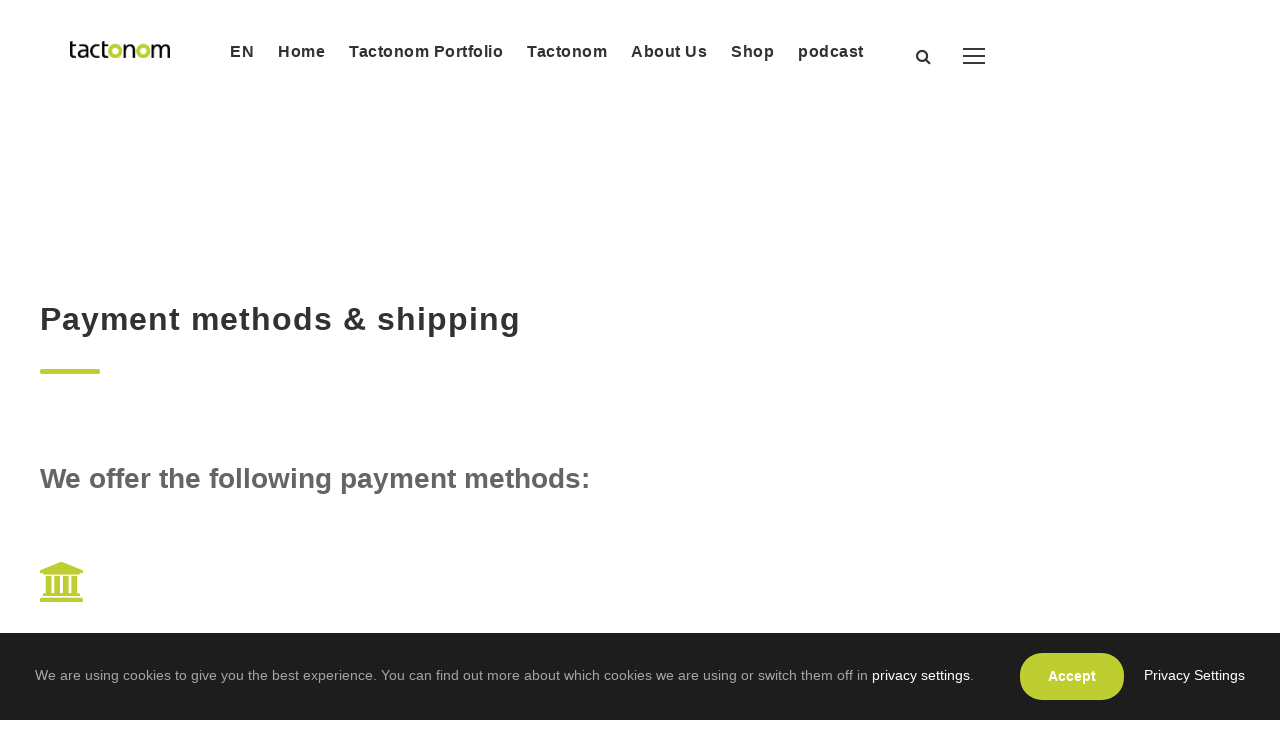

--- FILE ---
content_type: text/html; charset=UTF-8
request_url: https://www.tactonom.com/en/payment-methods-and-shipping/
body_size: 15684
content:
<!DOCTYPE html>
<html lang="en-US" class="no-js">
<head>
	<meta charset="UTF-8">
	<meta name="viewport" content="width=device-width, initial-scale=1">
	<link rel="profile" href="http://gmpg.org/xfn/11">
	<link rel="pingback" href="https://www.tactonom.com/xmlrpc.php">
	<title>Payment methods and shipping – Tactonom</title>
<meta name='robots' content='max-image-preview:large' />
	<style>img:is([sizes="auto" i], [sizes^="auto," i]) { contain-intrinsic-size: 3000px 1500px }</style>
	
<link rel="alternate" type="application/rss+xml" title="Tactonom &raquo; Feed" href="https://www.tactonom.com/en/feed/" />
<link rel="alternate" type="application/rss+xml" title="Tactonom &raquo; Comments Feed" href="https://www.tactonom.com/en/comments/feed/" />
<script type="text/javascript">
/* <![CDATA[ */
window._wpemojiSettings = {"baseUrl":"https:\/\/s.w.org\/images\/core\/emoji\/15.0.3\/72x72\/","ext":".png","svgUrl":"https:\/\/s.w.org\/images\/core\/emoji\/15.0.3\/svg\/","svgExt":".svg","source":{"concatemoji":"https:\/\/www.tactonom.com\/wp-includes\/js\/wp-emoji-release.min.js?ver=6.7.4"}};
/*! This file is auto-generated */
!function(i,n){var o,s,e;function c(e){try{var t={supportTests:e,timestamp:(new Date).valueOf()};sessionStorage.setItem(o,JSON.stringify(t))}catch(e){}}function p(e,t,n){e.clearRect(0,0,e.canvas.width,e.canvas.height),e.fillText(t,0,0);var t=new Uint32Array(e.getImageData(0,0,e.canvas.width,e.canvas.height).data),r=(e.clearRect(0,0,e.canvas.width,e.canvas.height),e.fillText(n,0,0),new Uint32Array(e.getImageData(0,0,e.canvas.width,e.canvas.height).data));return t.every(function(e,t){return e===r[t]})}function u(e,t,n){switch(t){case"flag":return n(e,"\ud83c\udff3\ufe0f\u200d\u26a7\ufe0f","\ud83c\udff3\ufe0f\u200b\u26a7\ufe0f")?!1:!n(e,"\ud83c\uddfa\ud83c\uddf3","\ud83c\uddfa\u200b\ud83c\uddf3")&&!n(e,"\ud83c\udff4\udb40\udc67\udb40\udc62\udb40\udc65\udb40\udc6e\udb40\udc67\udb40\udc7f","\ud83c\udff4\u200b\udb40\udc67\u200b\udb40\udc62\u200b\udb40\udc65\u200b\udb40\udc6e\u200b\udb40\udc67\u200b\udb40\udc7f");case"emoji":return!n(e,"\ud83d\udc26\u200d\u2b1b","\ud83d\udc26\u200b\u2b1b")}return!1}function f(e,t,n){var r="undefined"!=typeof WorkerGlobalScope&&self instanceof WorkerGlobalScope?new OffscreenCanvas(300,150):i.createElement("canvas"),a=r.getContext("2d",{willReadFrequently:!0}),o=(a.textBaseline="top",a.font="600 32px Arial",{});return e.forEach(function(e){o[e]=t(a,e,n)}),o}function t(e){var t=i.createElement("script");t.src=e,t.defer=!0,i.head.appendChild(t)}"undefined"!=typeof Promise&&(o="wpEmojiSettingsSupports",s=["flag","emoji"],n.supports={everything:!0,everythingExceptFlag:!0},e=new Promise(function(e){i.addEventListener("DOMContentLoaded",e,{once:!0})}),new Promise(function(t){var n=function(){try{var e=JSON.parse(sessionStorage.getItem(o));if("object"==typeof e&&"number"==typeof e.timestamp&&(new Date).valueOf()<e.timestamp+604800&&"object"==typeof e.supportTests)return e.supportTests}catch(e){}return null}();if(!n){if("undefined"!=typeof Worker&&"undefined"!=typeof OffscreenCanvas&&"undefined"!=typeof URL&&URL.createObjectURL&&"undefined"!=typeof Blob)try{var e="postMessage("+f.toString()+"("+[JSON.stringify(s),u.toString(),p.toString()].join(",")+"));",r=new Blob([e],{type:"text/javascript"}),a=new Worker(URL.createObjectURL(r),{name:"wpTestEmojiSupports"});return void(a.onmessage=function(e){c(n=e.data),a.terminate(),t(n)})}catch(e){}c(n=f(s,u,p))}t(n)}).then(function(e){for(var t in e)n.supports[t]=e[t],n.supports.everything=n.supports.everything&&n.supports[t],"flag"!==t&&(n.supports.everythingExceptFlag=n.supports.everythingExceptFlag&&n.supports[t]);n.supports.everythingExceptFlag=n.supports.everythingExceptFlag&&!n.supports.flag,n.DOMReady=!1,n.readyCallback=function(){n.DOMReady=!0}}).then(function(){return e}).then(function(){var e;n.supports.everything||(n.readyCallback(),(e=n.source||{}).concatemoji?t(e.concatemoji):e.wpemoji&&e.twemoji&&(t(e.twemoji),t(e.wpemoji)))}))}((window,document),window._wpemojiSettings);
/* ]]> */
</script>
<link rel='stylesheet' id='sdm-styles-css' href='https://www.tactonom.com/wp-content/plugins/simple-download-monitor/css/sdm_wp_styles.css?ver=6.7.4' type='text/css' media='all' />
<link rel='stylesheet' id='mec-select2-style-css' href='https://www.tactonom.com/wp-content/plugins/modern-events-calendar/assets/packages/select2/select2.min.css?ver=7.20.0' type='text/css' media='all' />
<link rel='stylesheet' id='mec-font-icons-css' href='https://www.tactonom.com/wp-content/plugins/modern-events-calendar/assets/css/iconfonts.css?ver=7.20.0' type='text/css' media='all' />
<link rel='stylesheet' id='mec-frontend-style-css' href='https://www.tactonom.com/wp-content/plugins/modern-events-calendar/assets/css/frontend.min.css?ver=7.20.0' type='text/css' media='all' />
<link rel='stylesheet' id='mec-tooltip-style-css' href='https://www.tactonom.com/wp-content/plugins/modern-events-calendar/assets/packages/tooltip/tooltip.css?ver=7.20.0' type='text/css' media='all' />
<link rel='stylesheet' id='mec-tooltip-shadow-style-css' href='https://www.tactonom.com/wp-content/plugins/modern-events-calendar/assets/packages/tooltip/tooltipster-sideTip-shadow.min.css?ver=7.20.0' type='text/css' media='all' />
<link rel='stylesheet' id='featherlight-css' href='https://www.tactonom.com/wp-content/plugins/modern-events-calendar/assets/packages/featherlight/featherlight.css?ver=7.20.0' type='text/css' media='all' />
<link rel='stylesheet' id='mec-lity-style-css' href='https://www.tactonom.com/wp-content/plugins/modern-events-calendar/assets/packages/lity/lity.min.css?ver=7.20.0' type='text/css' media='all' />
<link rel='stylesheet' id='mec-general-calendar-style-css' href='https://www.tactonom.com/wp-content/plugins/modern-events-calendar/assets/css/mec-general-calendar.css?ver=7.20.0' type='text/css' media='all' />
<style id='wp-emoji-styles-inline-css' type='text/css'>

	img.wp-smiley, img.emoji {
		display: inline !important;
		border: none !important;
		box-shadow: none !important;
		height: 1em !important;
		width: 1em !important;
		margin: 0 0.07em !important;
		vertical-align: -0.1em !important;
		background: none !important;
		padding: 0 !important;
	}
</style>
<link rel='stylesheet' id='wp-block-library-css' href='https://www.tactonom.com/wp-includes/css/dist/block-library/style.min.css?ver=6.7.4' type='text/css' media='all' />
<style id='classic-theme-styles-inline-css' type='text/css'>
/*! This file is auto-generated */
.wp-block-button__link{color:#fff;background-color:#32373c;border-radius:9999px;box-shadow:none;text-decoration:none;padding:calc(.667em + 2px) calc(1.333em + 2px);font-size:1.125em}.wp-block-file__button{background:#32373c;color:#fff;text-decoration:none}
</style>
<style id='global-styles-inline-css' type='text/css'>
:root{--wp--preset--aspect-ratio--square: 1;--wp--preset--aspect-ratio--4-3: 4/3;--wp--preset--aspect-ratio--3-4: 3/4;--wp--preset--aspect-ratio--3-2: 3/2;--wp--preset--aspect-ratio--2-3: 2/3;--wp--preset--aspect-ratio--16-9: 16/9;--wp--preset--aspect-ratio--9-16: 9/16;--wp--preset--color--black: #000000;--wp--preset--color--cyan-bluish-gray: #abb8c3;--wp--preset--color--white: #ffffff;--wp--preset--color--pale-pink: #f78da7;--wp--preset--color--vivid-red: #cf2e2e;--wp--preset--color--luminous-vivid-orange: #ff6900;--wp--preset--color--luminous-vivid-amber: #fcb900;--wp--preset--color--light-green-cyan: #7bdcb5;--wp--preset--color--vivid-green-cyan: #00d084;--wp--preset--color--pale-cyan-blue: #8ed1fc;--wp--preset--color--vivid-cyan-blue: #0693e3;--wp--preset--color--vivid-purple: #9b51e0;--wp--preset--gradient--vivid-cyan-blue-to-vivid-purple: linear-gradient(135deg,rgba(6,147,227,1) 0%,rgb(155,81,224) 100%);--wp--preset--gradient--light-green-cyan-to-vivid-green-cyan: linear-gradient(135deg,rgb(122,220,180) 0%,rgb(0,208,130) 100%);--wp--preset--gradient--luminous-vivid-amber-to-luminous-vivid-orange: linear-gradient(135deg,rgba(252,185,0,1) 0%,rgba(255,105,0,1) 100%);--wp--preset--gradient--luminous-vivid-orange-to-vivid-red: linear-gradient(135deg,rgba(255,105,0,1) 0%,rgb(207,46,46) 100%);--wp--preset--gradient--very-light-gray-to-cyan-bluish-gray: linear-gradient(135deg,rgb(238,238,238) 0%,rgb(169,184,195) 100%);--wp--preset--gradient--cool-to-warm-spectrum: linear-gradient(135deg,rgb(74,234,220) 0%,rgb(151,120,209) 20%,rgb(207,42,186) 40%,rgb(238,44,130) 60%,rgb(251,105,98) 80%,rgb(254,248,76) 100%);--wp--preset--gradient--blush-light-purple: linear-gradient(135deg,rgb(255,206,236) 0%,rgb(152,150,240) 100%);--wp--preset--gradient--blush-bordeaux: linear-gradient(135deg,rgb(254,205,165) 0%,rgb(254,45,45) 50%,rgb(107,0,62) 100%);--wp--preset--gradient--luminous-dusk: linear-gradient(135deg,rgb(255,203,112) 0%,rgb(199,81,192) 50%,rgb(65,88,208) 100%);--wp--preset--gradient--pale-ocean: linear-gradient(135deg,rgb(255,245,203) 0%,rgb(182,227,212) 50%,rgb(51,167,181) 100%);--wp--preset--gradient--electric-grass: linear-gradient(135deg,rgb(202,248,128) 0%,rgb(113,206,126) 100%);--wp--preset--gradient--midnight: linear-gradient(135deg,rgb(2,3,129) 0%,rgb(40,116,252) 100%);--wp--preset--font-size--small: 13px;--wp--preset--font-size--medium: 20px;--wp--preset--font-size--large: 36px;--wp--preset--font-size--x-large: 42px;--wp--preset--font-family--inter: "Inter", sans-serif;--wp--preset--font-family--cardo: Cardo;--wp--preset--spacing--20: 0.44rem;--wp--preset--spacing--30: 0.67rem;--wp--preset--spacing--40: 1rem;--wp--preset--spacing--50: 1.5rem;--wp--preset--spacing--60: 2.25rem;--wp--preset--spacing--70: 3.38rem;--wp--preset--spacing--80: 5.06rem;--wp--preset--shadow--natural: 6px 6px 9px rgba(0, 0, 0, 0.2);--wp--preset--shadow--deep: 12px 12px 50px rgba(0, 0, 0, 0.4);--wp--preset--shadow--sharp: 6px 6px 0px rgba(0, 0, 0, 0.2);--wp--preset--shadow--outlined: 6px 6px 0px -3px rgba(255, 255, 255, 1), 6px 6px rgba(0, 0, 0, 1);--wp--preset--shadow--crisp: 6px 6px 0px rgba(0, 0, 0, 1);}:where(.is-layout-flex){gap: 0.5em;}:where(.is-layout-grid){gap: 0.5em;}body .is-layout-flex{display: flex;}.is-layout-flex{flex-wrap: wrap;align-items: center;}.is-layout-flex > :is(*, div){margin: 0;}body .is-layout-grid{display: grid;}.is-layout-grid > :is(*, div){margin: 0;}:where(.wp-block-columns.is-layout-flex){gap: 2em;}:where(.wp-block-columns.is-layout-grid){gap: 2em;}:where(.wp-block-post-template.is-layout-flex){gap: 1.25em;}:where(.wp-block-post-template.is-layout-grid){gap: 1.25em;}.has-black-color{color: var(--wp--preset--color--black) !important;}.has-cyan-bluish-gray-color{color: var(--wp--preset--color--cyan-bluish-gray) !important;}.has-white-color{color: var(--wp--preset--color--white) !important;}.has-pale-pink-color{color: var(--wp--preset--color--pale-pink) !important;}.has-vivid-red-color{color: var(--wp--preset--color--vivid-red) !important;}.has-luminous-vivid-orange-color{color: var(--wp--preset--color--luminous-vivid-orange) !important;}.has-luminous-vivid-amber-color{color: var(--wp--preset--color--luminous-vivid-amber) !important;}.has-light-green-cyan-color{color: var(--wp--preset--color--light-green-cyan) !important;}.has-vivid-green-cyan-color{color: var(--wp--preset--color--vivid-green-cyan) !important;}.has-pale-cyan-blue-color{color: var(--wp--preset--color--pale-cyan-blue) !important;}.has-vivid-cyan-blue-color{color: var(--wp--preset--color--vivid-cyan-blue) !important;}.has-vivid-purple-color{color: var(--wp--preset--color--vivid-purple) !important;}.has-black-background-color{background-color: var(--wp--preset--color--black) !important;}.has-cyan-bluish-gray-background-color{background-color: var(--wp--preset--color--cyan-bluish-gray) !important;}.has-white-background-color{background-color: var(--wp--preset--color--white) !important;}.has-pale-pink-background-color{background-color: var(--wp--preset--color--pale-pink) !important;}.has-vivid-red-background-color{background-color: var(--wp--preset--color--vivid-red) !important;}.has-luminous-vivid-orange-background-color{background-color: var(--wp--preset--color--luminous-vivid-orange) !important;}.has-luminous-vivid-amber-background-color{background-color: var(--wp--preset--color--luminous-vivid-amber) !important;}.has-light-green-cyan-background-color{background-color: var(--wp--preset--color--light-green-cyan) !important;}.has-vivid-green-cyan-background-color{background-color: var(--wp--preset--color--vivid-green-cyan) !important;}.has-pale-cyan-blue-background-color{background-color: var(--wp--preset--color--pale-cyan-blue) !important;}.has-vivid-cyan-blue-background-color{background-color: var(--wp--preset--color--vivid-cyan-blue) !important;}.has-vivid-purple-background-color{background-color: var(--wp--preset--color--vivid-purple) !important;}.has-black-border-color{border-color: var(--wp--preset--color--black) !important;}.has-cyan-bluish-gray-border-color{border-color: var(--wp--preset--color--cyan-bluish-gray) !important;}.has-white-border-color{border-color: var(--wp--preset--color--white) !important;}.has-pale-pink-border-color{border-color: var(--wp--preset--color--pale-pink) !important;}.has-vivid-red-border-color{border-color: var(--wp--preset--color--vivid-red) !important;}.has-luminous-vivid-orange-border-color{border-color: var(--wp--preset--color--luminous-vivid-orange) !important;}.has-luminous-vivid-amber-border-color{border-color: var(--wp--preset--color--luminous-vivid-amber) !important;}.has-light-green-cyan-border-color{border-color: var(--wp--preset--color--light-green-cyan) !important;}.has-vivid-green-cyan-border-color{border-color: var(--wp--preset--color--vivid-green-cyan) !important;}.has-pale-cyan-blue-border-color{border-color: var(--wp--preset--color--pale-cyan-blue) !important;}.has-vivid-cyan-blue-border-color{border-color: var(--wp--preset--color--vivid-cyan-blue) !important;}.has-vivid-purple-border-color{border-color: var(--wp--preset--color--vivid-purple) !important;}.has-vivid-cyan-blue-to-vivid-purple-gradient-background{background: var(--wp--preset--gradient--vivid-cyan-blue-to-vivid-purple) !important;}.has-light-green-cyan-to-vivid-green-cyan-gradient-background{background: var(--wp--preset--gradient--light-green-cyan-to-vivid-green-cyan) !important;}.has-luminous-vivid-amber-to-luminous-vivid-orange-gradient-background{background: var(--wp--preset--gradient--luminous-vivid-amber-to-luminous-vivid-orange) !important;}.has-luminous-vivid-orange-to-vivid-red-gradient-background{background: var(--wp--preset--gradient--luminous-vivid-orange-to-vivid-red) !important;}.has-very-light-gray-to-cyan-bluish-gray-gradient-background{background: var(--wp--preset--gradient--very-light-gray-to-cyan-bluish-gray) !important;}.has-cool-to-warm-spectrum-gradient-background{background: var(--wp--preset--gradient--cool-to-warm-spectrum) !important;}.has-blush-light-purple-gradient-background{background: var(--wp--preset--gradient--blush-light-purple) !important;}.has-blush-bordeaux-gradient-background{background: var(--wp--preset--gradient--blush-bordeaux) !important;}.has-luminous-dusk-gradient-background{background: var(--wp--preset--gradient--luminous-dusk) !important;}.has-pale-ocean-gradient-background{background: var(--wp--preset--gradient--pale-ocean) !important;}.has-electric-grass-gradient-background{background: var(--wp--preset--gradient--electric-grass) !important;}.has-midnight-gradient-background{background: var(--wp--preset--gradient--midnight) !important;}.has-small-font-size{font-size: var(--wp--preset--font-size--small) !important;}.has-medium-font-size{font-size: var(--wp--preset--font-size--medium) !important;}.has-large-font-size{font-size: var(--wp--preset--font-size--large) !important;}.has-x-large-font-size{font-size: var(--wp--preset--font-size--x-large) !important;}
:where(.wp-block-post-template.is-layout-flex){gap: 1.25em;}:where(.wp-block-post-template.is-layout-grid){gap: 1.25em;}
:where(.wp-block-columns.is-layout-flex){gap: 2em;}:where(.wp-block-columns.is-layout-grid){gap: 2em;}
:root :where(.wp-block-pullquote){font-size: 1.5em;line-height: 1.6;}
</style>
<link rel='stylesheet' id='contact-form-7-css' href='https://www.tactonom.com/wp-content/plugins/contact-form-7/includes/css/styles.css?ver=6.0.4' type='text/css' media='all' />
<link rel='stylesheet' id='wpdm-fonticon-css' href='https://www.tactonom.com/wp-content/plugins/download-manager/assets/wpdm-iconfont/css/wpdm-icons.css?ver=6.7.4' type='text/css' media='all' />
<link rel='stylesheet' id='wpdm-front-css' href='https://www.tactonom.com/wp-content/plugins/download-manager/assets/css/front.min.css?ver=6.7.4' type='text/css' media='all' />
<link rel='stylesheet' id='gdlr-core-google-font-css' href='//www.tactonom.com/wp-content/uploads/omgf/gdlr-core-google-font/gdlr-core-google-font.css?ver=1673347870' type='text/css' media='all' />
<link rel='stylesheet' id='font-awesome-css' href='https://www.tactonom.com/wp-content/plugins/goodlayers-core/plugins/fontawesome/font-awesome.css?ver=6.7.4' type='text/css' media='all' />
<link rel='stylesheet' id='elegant-font-css' href='https://www.tactonom.com/wp-content/plugins/goodlayers-core/plugins/elegant/elegant-font.css?ver=6.7.4' type='text/css' media='all' />
<link rel='stylesheet' id='gdlr-core-plugin-css' href='https://www.tactonom.com/wp-content/plugins/goodlayers-core/plugins/style.css?ver=1736533978' type='text/css' media='all' />
<link rel='stylesheet' id='gdlr-core-page-builder-css' href='https://www.tactonom.com/wp-content/plugins/goodlayers-core/include/css/page-builder.css?ver=6.7.4' type='text/css' media='all' />
<link rel='stylesheet' id='mec-zoom-style-css' href='https://www.tactonom.com/wp-content/plugins/mec-zoom-integration/assets/mec-zoom.css?ver=6.7.4' type='text/css' media='all' />
<link rel='stylesheet' id='wprls-style-css' href='https://www.tactonom.com/wp-content/plugins/slider-slideshow/admin/includes/../css/public/slider-pro.min.css?ver=6.7.4' type='text/css' media='all' />
<link rel='stylesheet' id='wpmenucart-icons-css' href='https://www.tactonom.com/wp-content/plugins/woocommerce-menu-bar-cart/assets/css/wpmenucart-icons.min.css?ver=2.14.4' type='text/css' media='all' />
<style id='wpmenucart-icons-inline-css' type='text/css'>
@font-face{font-family:WPMenuCart;src:url(https://www.tactonom.com/wp-content/plugins/woocommerce-menu-bar-cart/assets/fonts/WPMenuCart.eot);src:url(https://www.tactonom.com/wp-content/plugins/woocommerce-menu-bar-cart/assets/fonts/WPMenuCart.eot?#iefix) format('embedded-opentype'),url(https://www.tactonom.com/wp-content/plugins/woocommerce-menu-bar-cart/assets/fonts/WPMenuCart.woff2) format('woff2'),url(https://www.tactonom.com/wp-content/plugins/woocommerce-menu-bar-cart/assets/fonts/WPMenuCart.woff) format('woff'),url(https://www.tactonom.com/wp-content/plugins/woocommerce-menu-bar-cart/assets/fonts/WPMenuCart.ttf) format('truetype'),url(https://www.tactonom.com/wp-content/plugins/woocommerce-menu-bar-cart/assets/fonts/WPMenuCart.svg#WPMenuCart) format('svg');font-weight:400;font-style:normal;font-display:swap}
</style>
<link rel='stylesheet' id='wpmenucart-css' href='https://www.tactonom.com/wp-content/plugins/woocommerce-menu-bar-cart/assets/css/wpmenucart-main.min.css?ver=2.14.4' type='text/css' media='all' />
<link rel='stylesheet' id='woocommerce-layout-css' href='https://www.tactonom.com/wp-content/plugins/woocommerce/assets/css/woocommerce-layout.css?ver=9.5.1' type='text/css' media='all' />
<link rel='stylesheet' id='woocommerce-smallscreen-css' href='https://www.tactonom.com/wp-content/plugins/woocommerce/assets/css/woocommerce-smallscreen.css?ver=9.5.1' type='text/css' media='only screen and (max-width: 768px)' />
<link rel='stylesheet' id='woocommerce-general-css' href='https://www.tactonom.com/wp-content/plugins/woocommerce/assets/css/woocommerce.css?ver=9.5.1' type='text/css' media='all' />
<style id='woocommerce-inline-inline-css' type='text/css'>
.woocommerce form .form-row .required { visibility: visible; }
</style>
<link rel='stylesheet' id='trp-language-switcher-style-css' href='https://www.tactonom.com/wp-content/plugins/translatepress-multilingual/assets/css/trp-language-switcher.css?ver=2.9.3' type='text/css' media='all' />
<link rel='stylesheet' id='flexible-shipping-free-shipping-css' href='https://www.tactonom.com/wp-content/plugins/flexible-shipping/assets/dist/css/free-shipping.css?ver=5.3.3.2' type='text/css' media='all' />
<link rel='stylesheet' id='tablepress-default-css' href='https://www.tactonom.com/wp-content/plugins/tablepress/css/build/default.css?ver=3.0.1' type='text/css' media='all' />
<style id='tablepress-default-inline-css' type='text/css'>
.tablepress thead th{background-color:#545353;color:#fff}Sales
.tablepress-id-1 .row-3 td{background-color:#fff;color:#333233}.tablepress-id-1 .row-5 td{background-color:#fff;color:#333233}.tablepress-id-1 .row-7 td{background-color:#fff;color:#333233}.tablepress-id-2 .row-3 td{background-color:#fff;color:#333233}.tablepress-id-2 .row-5 td{background-color:#fff;color:#333233}.tablepress-id-2 .row-7 td{background-color:#fff;color:#333233}Marketing
.tablepress.marketing thead th{background-color:transparent;color:#fff}.tablepress-id-4 .row-3 td{background-color:#fff;color:#333233}.tablepress-id-4 .row-5 td{background-color:#fff;color:#333233}.tablepress-id-4 .row-7 td{background-color:#fff;color:#333233}.tablepress-id-3 .row-3 td{background-color:#fff;color:#333233}.tablepress-id-3 .row-5 td{background-color:#fff;color:#333233}.tablepress-id-3 .row-7 td{background-color:#fff;color:#333233}
</style>
<link rel='stylesheet' id='inteco-style-core-css' href='https://www.tactonom.com/wp-content/themes/inteco/css/style-core.css?ver=6.7.4' type='text/css' media='all' />
<link rel='stylesheet' id='inteco-custom-style-css' href='https://www.tactonom.com/wp-content/uploads/inteco-style-custom.css?1736533026&#038;ver=6.7.4' type='text/css' media='all' />
<link rel='stylesheet' id='woocommerce-gzd-layout-css' href='https://www.tactonom.com/wp-content/plugins/woocommerce-germanized/build/static/layout-styles.css?ver=3.18.7' type='text/css' media='all' />
<style id='woocommerce-gzd-layout-inline-css' type='text/css'>
.woocommerce-checkout .shop_table { background-color: #eeeeee; } .product p.deposit-packaging-type { font-size: 1.25em !important; } p.woocommerce-shipping-destination { display: none; }
                .wc-gzd-nutri-score-value-a {
                    background: url(https://www.tactonom.com/wp-content/plugins/woocommerce-germanized/assets/images/nutri-score-a.svg) no-repeat;
                }
                .wc-gzd-nutri-score-value-b {
                    background: url(https://www.tactonom.com/wp-content/plugins/woocommerce-germanized/assets/images/nutri-score-b.svg) no-repeat;
                }
                .wc-gzd-nutri-score-value-c {
                    background: url(https://www.tactonom.com/wp-content/plugins/woocommerce-germanized/assets/images/nutri-score-c.svg) no-repeat;
                }
                .wc-gzd-nutri-score-value-d {
                    background: url(https://www.tactonom.com/wp-content/plugins/woocommerce-germanized/assets/images/nutri-score-d.svg) no-repeat;
                }
                .wc-gzd-nutri-score-value-e {
                    background: url(https://www.tactonom.com/wp-content/plugins/woocommerce-germanized/assets/images/nutri-score-e.svg) no-repeat;
                }
            
</style>
<script type="text/javascript" src="https://www.tactonom.com/wp-includes/js/jquery/jquery.min.js?ver=3.7.1" id="jquery-core-js"></script>
<script type="text/javascript" src="https://www.tactonom.com/wp-includes/js/jquery/jquery-migrate.min.js?ver=3.4.1" id="jquery-migrate-js"></script>
<script type="text/javascript" src="https://www.tactonom.com/wp-content/plugins/download-manager/assets/js/wpdm.min.js?ver=6.7.4" id="wpdm-frontend-js-js"></script>
<script type="text/javascript" id="wpdm-frontjs-js-extra">
/* <![CDATA[ */
var wpdm_url = {"home":"https:\/\/www.tactonom.com\/","site":"https:\/\/www.tactonom.com\/","ajax":"https:\/\/www.tactonom.com\/wp-admin\/admin-ajax.php"};
var wpdm_js = {"spinner":"<i class=\"wpdm-icon wpdm-sun wpdm-spin\"><\/i>","client_id":"63f3449d987715d2ef89ee4ce930a343"};
var wpdm_strings = {"pass_var":"Password Verified!","pass_var_q":"Please click following button to start download.","start_dl":"Start Download"};
/* ]]> */
</script>
<script type="text/javascript" src="https://www.tactonom.com/wp-content/plugins/download-manager/assets/js/front.min.js?ver=3.3.08" id="wpdm-frontjs-js"></script>
<script type="text/javascript" id="sdm-scripts-js-extra">
/* <![CDATA[ */
var sdm_ajax_script = {"ajaxurl":"https:\/\/www.tactonom.com\/wp-admin\/admin-ajax.php"};
/* ]]> */
</script>
<script type="text/javascript" src="https://www.tactonom.com/wp-content/plugins/simple-download-monitor/js/sdm_wp_scripts.js?ver=6.7.4" id="sdm-scripts-js"></script>
<script type="text/javascript" src="https://www.tactonom.com/wp-content/plugins/slider-slideshow/admin/includes/../js/public/rsslider.js?ver=6.7.4" id="wprls-script-js"></script>
<script type="text/javascript" id="wpmenucart-ajax-assist-js-extra">
/* <![CDATA[ */
var wpmenucart_ajax_assist = {"shop_plugin":"woocommerce","always_display":""};
/* ]]> */
</script>
<script type="text/javascript" src="https://www.tactonom.com/wp-content/plugins/woocommerce-menu-bar-cart/assets/js/wpmenucart-ajax-assist.min.js?ver=2.14.4" id="wpmenucart-ajax-assist-js"></script>
<script type="text/javascript" src="https://www.tactonom.com/wp-content/plugins/woocommerce/assets/js/jquery-blockui/jquery.blockUI.min.js?ver=2.7.0-wc.9.5.1" id="jquery-blockui-js" defer="defer" data-wp-strategy="defer"></script>
<script type="text/javascript" id="wc-add-to-cart-js-extra">
/* <![CDATA[ */
var wc_add_to_cart_params = {"ajax_url":"\/wp-admin\/admin-ajax.php","wc_ajax_url":"https:\/\/www.tactonom.com\/en\/?wc-ajax=%%endpoint%%","i18n_view_cart":"View cart","cart_url":"https:\/\/www.tactonom.com\/en\/cart\/","is_cart":"","cart_redirect_after_add":"no"};
/* ]]> */
</script>
<script type="text/javascript" src="https://www.tactonom.com/wp-content/plugins/woocommerce/assets/js/frontend/add-to-cart.min.js?ver=9.5.1" id="wc-add-to-cart-js" defer="defer" data-wp-strategy="defer"></script>
<script type="text/javascript" src="https://www.tactonom.com/wp-content/plugins/woocommerce/assets/js/js-cookie/js.cookie.min.js?ver=2.1.4-wc.9.5.1" id="js-cookie-js" defer="defer" data-wp-strategy="defer"></script>
<script type="text/javascript" id="woocommerce-js-extra">
/* <![CDATA[ */
var woocommerce_params = {"ajax_url":"\/wp-admin\/admin-ajax.php","wc_ajax_url":"https:\/\/www.tactonom.com\/en\/?wc-ajax=%%endpoint%%"};
/* ]]> */
</script>
<script type="text/javascript" src="https://www.tactonom.com/wp-content/plugins/woocommerce/assets/js/frontend/woocommerce.min.js?ver=9.5.1" id="woocommerce-js" defer="defer" data-wp-strategy="defer"></script>
<script type="text/javascript" src="https://www.tactonom.com/wp-content/plugins/translatepress-multilingual/assets/js/trp-frontend-compatibility.js?ver=2.9.3" id="trp-frontend-compatibility-js"></script>
<script type="text/javascript" id="WCPAY_ASSETS-js-extra">
/* <![CDATA[ */
var wcpayAssets = {"url":"https:\/\/www.tactonom.com\/wp-content\/plugins\/woocommerce-payments\/dist\/"};
/* ]]> */
</script>
<!--[if lt IE 9]>
<script type="text/javascript" src="https://www.tactonom.com/wp-content/themes/inteco/js/html5.js?ver=6.7.4" id="html5js-js"></script>
<![endif]-->
<link rel="https://api.w.org/" href="https://www.tactonom.com/en/wp-json/" /><link rel="alternate" title="JSON" type="application/json" href="https://www.tactonom.com/en/wp-json/wp/v2/pages/7764" /><link rel="EditURI" type="application/rsd+xml" title="RSD" href="https://www.tactonom.com/xmlrpc.php?rsd" />
<meta name="generator" content="WordPress 6.7.4" />
<meta name="generator" content="WooCommerce 9.5.1" />
<link rel="canonical" href="https://www.tactonom.com/en/payment-methods-and-shipping/" />
<link rel='shortlink' href='https://www.tactonom.com/en/?p=7764' />
<link rel="alternate" title="oEmbed (JSON)" type="application/json+oembed" href="https://www.tactonom.com/en/wp-json/oembed/1.0/embed?url=https%3A%2F%2Fwww.tactonom.com%2Fen%2Fpayment-methods-and-shipping%2F" />
<link rel="alternate" title="oEmbed (XML)" type="text/xml+oembed" href="https://www.tactonom.com/en/wp-json/oembed/1.0/embed?url=https%3A%2F%2Fwww.tactonom.com%2Fen%2Fpayment-methods-and-shipping%2F&#038;format=xml" />
<meta name="cdp-version" content="1.4.9" /><style>@media only screen and (max-width: 767px){#gdlr-core-wrapper-1.gdlr-core-pbf-wrapper {padding-top: 50px !important;padding-bottom: 5px !important;} }@media only screen and (max-width: 999px){#gdlr-core-title-item-1 .gdlr-core-title-item-title{font-size: 27px  !important;}}@media only screen and (max-width: 767px){#gdlr-core-wrapper-2.gdlr-core-pbf-wrapper {padding-bottom: 10px !important;} }</style><link rel="alternate" hreflang="de-DE" href="https://www.tactonom.com/bezahlartenundversand/"/>
<link rel="alternate" hreflang="en-US" href="https://www.tactonom.com/en/payment-methods-and-shipping/"/>
<link rel="alternate" hreflang="fr-FR" href="https://www.tactonom.com/fr/modes-de-paiement-et-expedition/"/>
<link rel="alternate" hreflang="de" href="https://www.tactonom.com/bezahlartenundversand/"/>
<link rel="alternate" hreflang="en" href="https://www.tactonom.com/en/payment-methods-and-shipping/"/>
<link rel="alternate" hreflang="fr" href="https://www.tactonom.com/fr/modes-de-paiement-et-expedition/"/>
	<noscript><style>.woocommerce-product-gallery{ opacity: 1 !important; }</style></noscript>
	<style type="text/css">.recentcomments a{display:inline !important;padding:0 !important;margin:0 !important;}</style><meta name="generator" content="Powered by Slider Revolution 6.6.2 - responsive, Mobile-Friendly Slider Plugin for WordPress with comfortable drag and drop interface." />
<style class='wp-fonts-local' type='text/css'>
@font-face{font-family:Inter;font-style:normal;font-weight:300 900;font-display:fallback;src:url('https://www.tactonom.com/wp-content/plugins/woocommerce/assets/fonts/Inter-VariableFont_slnt,wght.woff2') format('woff2');font-stretch:normal;}
@font-face{font-family:Cardo;font-style:normal;font-weight:400;font-display:fallback;src:url('https://www.tactonom.com/wp-content/plugins/woocommerce/assets/fonts/cardo_normal_400.woff2') format('woff2');}
</style>
<link rel="icon" href="https://www.tactonom.com/wp-content/uploads/2023/03/cropped-Tactonom_O_700px-32x32.png" sizes="32x32" />
<link rel="icon" href="https://www.tactonom.com/wp-content/uploads/2023/03/cropped-Tactonom_O_700px-192x192.png" sizes="192x192" />
<link rel="apple-touch-icon" href="https://www.tactonom.com/wp-content/uploads/2023/03/cropped-Tactonom_O_700px-180x180.png" />
<meta name="msapplication-TileImage" content="https://www.tactonom.com/wp-content/uploads/2023/03/cropped-Tactonom_O_700px-270x270.png" />
<script>function setREVStartSize(e){
			//window.requestAnimationFrame(function() {
				window.RSIW = window.RSIW===undefined ? window.innerWidth : window.RSIW;
				window.RSIH = window.RSIH===undefined ? window.innerHeight : window.RSIH;
				try {
					var pw = document.getElementById(e.c).parentNode.offsetWidth,
						newh;
					pw = pw===0 || isNaN(pw) || (e.l=="fullwidth" || e.layout=="fullwidth") ? window.RSIW : pw;
					e.tabw = e.tabw===undefined ? 0 : parseInt(e.tabw);
					e.thumbw = e.thumbw===undefined ? 0 : parseInt(e.thumbw);
					e.tabh = e.tabh===undefined ? 0 : parseInt(e.tabh);
					e.thumbh = e.thumbh===undefined ? 0 : parseInt(e.thumbh);
					e.tabhide = e.tabhide===undefined ? 0 : parseInt(e.tabhide);
					e.thumbhide = e.thumbhide===undefined ? 0 : parseInt(e.thumbhide);
					e.mh = e.mh===undefined || e.mh=="" || e.mh==="auto" ? 0 : parseInt(e.mh,0);
					if(e.layout==="fullscreen" || e.l==="fullscreen")
						newh = Math.max(e.mh,window.RSIH);
					else{
						e.gw = Array.isArray(e.gw) ? e.gw : [e.gw];
						for (var i in e.rl) if (e.gw[i]===undefined || e.gw[i]===0) e.gw[i] = e.gw[i-1];
						e.gh = e.el===undefined || e.el==="" || (Array.isArray(e.el) && e.el.length==0)? e.gh : e.el;
						e.gh = Array.isArray(e.gh) ? e.gh : [e.gh];
						for (var i in e.rl) if (e.gh[i]===undefined || e.gh[i]===0) e.gh[i] = e.gh[i-1];
											
						var nl = new Array(e.rl.length),
							ix = 0,
							sl;
						e.tabw = e.tabhide>=pw ? 0 : e.tabw;
						e.thumbw = e.thumbhide>=pw ? 0 : e.thumbw;
						e.tabh = e.tabhide>=pw ? 0 : e.tabh;
						e.thumbh = e.thumbhide>=pw ? 0 : e.thumbh;
						for (var i in e.rl) nl[i] = e.rl[i]<window.RSIW ? 0 : e.rl[i];
						sl = nl[0];
						for (var i in nl) if (sl>nl[i] && nl[i]>0) { sl = nl[i]; ix=i;}
						var m = pw>(e.gw[ix]+e.tabw+e.thumbw) ? 1 : (pw-(e.tabw+e.thumbw)) / (e.gw[ix]);
						newh =  (e.gh[ix] * m) + (e.tabh + e.thumbh);
					}
					var el = document.getElementById(e.c);
					if (el!==null && el) el.style.height = newh+"px";
					el = document.getElementById(e.c+"_wrapper");
					if (el!==null && el) {
						el.style.height = newh+"px";
						el.style.display = "block";
					}
				} catch(e){
					console.log("Failure at Presize of Slider:" + e)
				}
			//});
		  };</script>
		<style type="text/css" id="wp-custom-css">
			CONTACT FORM

input.wpcf7-form-control.wpcf7-submit:hover {
background-color: rgb(203,215,89);
color: white;
border-radius: 25px;
margin:auto;
}
input.wpcf7-form-control.wpcf7-submit {
background-color: rgb(190,205,47);
color: white;
border-radius: 25px;
margin:auto;
}

1
2
3
4
/* To hide the additional information tab */
li.additional_information_tab {
    display: none !important;
}





/*Hide product prices on French pages*/
[lang="fr-FR"] .gdlr-core-product-price.gdlr-core-title-font {
    display: none;
}

/* Hide add-to-cart buttons */
[lang="fr-FR"] .add_to_cart_button.ajax_add_to_cart.gdlr-core-product-add-to-cart {
    display: none;
}


[lang="fr-FR"] .price.inteco-title-font {
    display: none;
}

/* Hides in product dedicated page 
[lang="fr-FR"] .cart.customize-unpreviewable, .product_meta.inteco-title-font, .cart {
    display: none;
}*/ 

/* Hide elements only when lang attribute is set to fr-FR */
[lang="fr-FR"] .cart.customize-unpreviewable,
[lang="fr-FR"] .product_meta.inteco-title-font,
[lang="fr-FR"] .cart {
  display: none;
}



/*Info about taxes*/
[lang="fr-FR"] .legal-price-info {
	 display: none;
}

/*Custom class added to buttons on tactonom shop page*/
[lang="fr-FR"] .priceTag1 {
	 display: none;
}

/*Custom class to use inside text content*/
[lang="fr-FR"] .priceTag2 {
	 display: none;
}



p.priceTag1 {
    font-size: 0.7em;
}

.mec-single-event-bar {
   display: none !important;
}

		</style>
		<meta name="generator" content="WordPress Download Manager 3.3.08" />
                <style>
        /* WPDM Link Template Styles */        </style>
                <style>

            :root {
                --color-primary: #bfcd2f;
                --color-primary-rgb: 191, 205, 47;
                --color-primary-hover: #b4b3b4;
                --color-primary-active: #bfcd2f;
                --color-secondary: #545353;
                --color-secondary-rgb: 84, 83, 83;
                --color-secondary-hover: #545353;
                --color-secondary-active: #545353;
                --color-success: #bfcd2f;
                --color-success-rgb: 191, 205, 47;
                --color-success-hover: #bfcd2f;
                --color-success-active: #bfcd2f;
                --color-info: #bfcd2f;
                --color-info-rgb: 191, 205, 47;
                --color-info-hover: #bfcd2f;
                --color-info-active: #bfcd2f;
                --color-warning: #000000;
                --color-warning-rgb: 0, 0, 0;
                --color-warning-hover: #000000;
                --color-warning-active: #000000;
                --color-danger: #ffb236;
                --color-danger-rgb: 255, 178, 54;
                --color-danger-hover: #ffb236;
                --color-danger-active: #ffb236;
                --color-green: #30b570;
                --color-blue: #0073ff;
                --color-purple: #8557D3;
                --color-red: #ff5062;
                --color-muted: rgba(69, 89, 122, 0.6);
                --wpdm-font: "-apple-system", -apple-system, BlinkMacSystemFont, "Segoe UI", Roboto, Helvetica, Arial, sans-serif, "Apple Color Emoji", "Segoe UI Emoji", "Segoe UI Symbol";
            }

            .wpdm-download-link.btn.btn-primary {
                border-radius: 4px;
            }


        </style>
        <style>:root,::before,::after{--mec-heading-font-family: 'Roboto';--mec-paragraph-font-family: 'Roboto';--mec-color-skin: #000000;--mec-color-skin-rgba-1: rgba(0,0,0,.25);--mec-color-skin-rgba-2: rgba(0,0,0,.5);--mec-color-skin-rgba-3: rgba(0,0,0,.75);--mec-color-skin-rgba-4: rgba(0,0,0,.11);--mec-primary-border-radius: 3px;--mec-secondary-border-radius: 3px;--mec-container-normal-width: 1200px;--mec-container-large-width: 1200px;--mec-title-color: #000000;--mec-title-color-hover: #333333;--mec-fes-main-color: #000000;--mec-fes-main-color-rgba-1: rgba(0, 0, 0, 0.12);--mec-fes-main-color-rgba-2: rgba(0, 0, 0, 0.23);--mec-fes-main-color-rgba-3: rgba(0, 0, 0, 0.03);--mec-fes-main-color-rgba-4: rgba(0, 0, 0, 0.3);--mec-fes-main-color-rgba-5: rgb(0 0 0 / 7%);--mec-fes-main-color-rgba-6: rgba(0, 0, 0, 0.2);--mec-fluent-main-color: #ade7ff;--mec-fluent-main-color-rgba-1: rgba(173, 231, 255, 0.3);--mec-fluent-main-color-rgba-2: rgba(173, 231, 255, 0.8);--mec-fluent-main-color-rgba-3: rgba(173, 231, 255, 0.1);--mec-fluent-main-color-rgba-4: rgba(173, 231, 255, 0.2);--mec-fluent-main-color-rgba-5: rgba(173, 231, 255, 0.7);--mec-fluent-main-color-rgba-6: rgba(173, 231, 255, 0.7);--mec-fluent-bold-color: #00acf8;--mec-fluent-bg-hover-color: #ebf9ff;--mec-fluent-bg-color: #f5f7f8;--mec-fluent-second-bg-color: #d6eef9;}.mec-fes-form #mec_reg_form_field_types .button.red:before, .mec-fes-form #mec_reg_form_field_types .button.red {border-color: #ffd2dd;color: #ea6485;}.mec-fes-form .mec-meta-box-fields h4 label {background: transparent;}</style><style>.mec-booking-modal, .mec-booking-modal .mec-events-meta-group-booking-shortcode{ background-color: #ffffff}

.mec-booking-modal .mec-ticket-available-spots .mec-event-ticket-name {
    color: #333333;
}

.mec-booking-modal .mec-booking button {
    color: #333333;
    background-color: #becd2f;
}

.mec-booking-modal .mec-booking-shortcode span.mec-event-ticket-available {
    color: #333333;
}

.mec-calendar.mec-calendar-daily .mec-calendar-d-table .mec-daily-view-day,
.mec-calendar.mec-calendar-weekly .mec-calendar-d-table dl dt.mec-weekly-disabled.mec-table-nullday span {
        font-weight: 300;
}

.mec-calendar .mec-event-article .mec-event-detail,
.mec-calendar .mec-calendar-side .mec-next-month a,
.mec-calendar .mec-calendar-side .mec-previous-month a,
.mec-calendar .mec-table-nullday,
.mec-single-event .mec-current,
.mec-single-event .mec-event-meta .mec-events-event-categories a,
.mec-single-event .mec-event-meta dd,
.mec-single-event .mec-next-event-details abbr,
.mec-yearly-view-wrap .mec-agenda-date-wrap i,
.mec-yearly-view-wrap .mec-agenda-date-wrap span.mec-agenda-day,
.mec-calendar.mec-calendar-daily .mec-calendar-d-table .mec-daily-view-day,
.mec-calendar.mec-calendar-weekly .mec-calendar-d-table dl dt span,
.mec-skin-tile-month-navigator-container .mec-next-month,
.mec-skin-tile-month-navigator-container .mec-previous-month,
.mec-events-agenda-wrap span.mec-agenda-day,
.mec-events-agenda-wrap .mec-agenda-time,
.mec-event-grid-modern .event-grid-modern-head .mec-event-day,
.mec-event-grid-modern .mec-event-content p,
.mec-event-grid-clean .mec-event-content p,
.mec-event-grid-classic .mec-event-content p,
.mec-event-list-modern .mec-event-date .event-f,
.mec-event-list-modern .mec-event-date .event-da,
.mec-wrap .mec-time-details,
.mec-wrap .mec-event-detail,
.mec-wrap .mec-event-loc-place {
    color: #000;
}

</style></head>

<body class="page-template-default page page-id-7764 theme-inteco gdlr-core-body mec-theme-inteco user-registration-page woocommerce-no-js translatepress-en_US inteco-body inteco-body-front inteco-full  inteco-with-sticky-navigation  inteco-blockquote-style-1 gdlr-core-link-to-lightbox" data-home-url="https://www.tactonom.com/en/" >
<div class="inteco-mobile-header-wrap" ><div class="inteco-mobile-header inteco-header-background inteco-style-slide inteco-sticky-mobile-navigation" id="inteco-mobile-header" ><div class="inteco-mobile-header-container inteco-container clearfix" ><div class="inteco-logo  inteco-item-pdlr"><div class="inteco-logo-inner"><a class="" href="https://www.tactonom.com/en/" ><img src="https://www.tactonom.com/wp-content/uploads/2022/12/LOGO_Tactonom_RGB.png" alt="Logo Tactonom" width="1834" height="311" /></a></div></div><div class="inteco-mobile-menu-right" ><div class="inteco-main-menu-search" id="inteco-mobile-top-search" ><i class="fa fa-search" ></i></div><div class="inteco-top-search-wrap" >
	<div class="inteco-top-search-close" ></div>

	<div class="inteco-top-search-row" >
		<div class="inteco-top-search-cell" >
			<form role="search" method="get" class="search-form" action="https://www.tactonom.com/en/" data-trp-original-action="https://www.tactonom.com/en/">
	<input type="text" class="search-field inteco-title-font" placeholder="Search..." value="" name="s" data-no-translation-placeholder="">
	<div class="inteco-top-search-submit"><i class="fa fa-search" ></i></div>
	<input type="submit" class="search-submit" value="Search">
	<div class="inteco-top-search-close"><i class="icon_close" ></i></div>
<input type="hidden" name="trp-form-language" value="en"/></form>
		</div>
	</div>

</div>
<div class="inteco-overlay-menu inteco-mobile-menu" id="inteco-mobile-menu" ><a class="inteco-overlay-menu-icon inteco-mobile-menu-button inteco-mobile-button-hamburger" href="#" ><span></span></a><div class="inteco-overlay-menu-content inteco-navigation-font" ><div class="inteco-overlay-menu-close" ></div><div class="inteco-overlay-menu-row" ><div class="inteco-overlay-menu-cell" ><ul id="menu-main-navigation" class="menu"><li class="trp-language-switcher-container menu-item menu-item-type-post_type menu-item-object-language_switcher menu-item-has-children current-language-menu-item menu-item-8138"><a href="https://www.tactonom.com/en/payment-methods-and-shipping/"><span data-no-translation><span class="trp-ls-language-name">EN</span></span></a>
<ul class="sub-menu">
	<li class="trp-language-switcher-container menu-item menu-item-type-post_type menu-item-object-language_switcher menu-item-8137"><a href="https://www.tactonom.com/bezahlartenundversand/"><span data-no-translation><span class="trp-ls-language-name">DE</span></span></a></li>
	<li class="trp-language-switcher-container menu-item menu-item-type-post_type menu-item-object-language_switcher menu-item-9155"><a href="https://www.tactonom.com/fr/modes-de-paiement-et-expedition/"><span data-no-translation><span class="trp-ls-language-name">FR</span></span></a></li>
</ul>
</li>
<li class="menu-item menu-item-type-post_type menu-item-object-page menu-item-home menu-item-5167"><a href="https://www.tactonom.com/en/">Home</a></li>
<li class="menu-item menu-item-type-post_type menu-item-object-page menu-item-has-children menu-item-9334"><a href="https://www.tactonom.com/en/tactonom-portfolio/">Tactonom Portfolio</a>
<ul class="sub-menu">
	<li class="menu-item menu-item-type-post_type menu-item-object-page menu-item-9316"><a href="https://www.tactonom.com/en/tactonom-reader-flex/">Tactonom Reader Flex</a></li>
	<li class="menu-item menu-item-type-post_type menu-item-object-page menu-item-9177"><a href="https://www.tactonom.com/en/tactonome-reader/">Tactonom Reader</a></li>
	<li class="menu-item menu-item-type-custom menu-item-object-custom menu-item-9187"><a href="https://app.tactonom.com/audiobraille/">Audio Braille</a></li>
	<li class="menu-item menu-item-type-post_type menu-item-object-page menu-item-6014"><a href="https://www.tactonom.com/en/tactonom-pro/">Tactonom Pro</a></li>
</ul>
</li>
<li class="menu-item menu-item-type-post_type menu-item-object-page menu-item-8108"><a href="https://www.tactonom.com/en/live-demo/">Tactonom</a></li>
<li class="menu-item menu-item-type-post_type menu-item-object-page menu-item-has-children menu-item-6013"><a href="https://www.tactonom.com/en/about-us/">About Us</a>
<ul class="sub-menu">
	<li class="menu-item menu-item-type-post_type menu-item-object-page menu-item-8360"><a href="https://www.tactonom.com/en/press/">Press</a></li>
	<li class="menu-item menu-item-type-post_type menu-item-object-page menu-item-8533"><a href="https://www.tactonom.com/en/our-partners/">Our partners</a></li>
</ul>
</li>
<li class="menu-item menu-item-type-post_type menu-item-object-page menu-item-has-children menu-item-9150"><a href="https://www.tactonom.com/en/shop/">Shop</a>
<ul class="sub-menu">
	<li class="menu-item menu-item-type-custom menu-item-object-custom menu-item-7657"><a href="https://www.tactonom.com/en/my-account/edit-account/">My account</a></li>
	<li class="menu-item menu-item-type-custom menu-item-object-custom menu-item-7659"><a href="https://www.tactonom.com/en/my-account/orders/">orders</a></li>
</ul>
</li>
<li class="menu-item menu-item-type-post_type menu-item-object-page menu-item-8900"><a href="https://www.tactonom.com/en/tactonom-talks/">podcast</a></li>
<li class="menu-item menu-item-type-post_type wpmenucartli wpmenucart-display-right menu-item empty-wpmenucart" id="wpmenucartli"><a class="wpmenucart-contents empty-wpmenucart" style="display:none">&nbsp;</a></li></ul></div></div></div></div></div></div></div></div><div class="inteco-body-outer-wrapper">
		<div class="inteco-body-wrapper clearfix  inteco-with-frame">
		
<header class="inteco-header-wrap inteco-header-style-plain  inteco-style-float-left inteco-sticky-navigation inteco-style-fixed" data-navigation-offset="75px"  >
	<div class="inteco-header-background" ></div>
	<div class="inteco-header-container  inteco-header-custom-container">
			
		<div class="inteco-header-container-inner clearfix">
			<div class="inteco-logo  inteco-item-pdlr"><div class="inteco-logo-inner"><a class="" href="https://www.tactonom.com/en/" ><img src="https://www.tactonom.com/wp-content/uploads/2022/12/LOGO_Tactonom_RGB.png" alt="Logo Tactonom" width="1834" height="311" /></a></div></div>			<div class="inteco-navigation inteco-item-pdlr clearfix" >
			<div class="inteco-main-menu" id="inteco-main-menu" ><ul id="menu-main-navigation-1" class="sf-menu"><li  class="trp-language-switcher-container menu-item menu-item-type-post_type menu-item-object-language_switcher menu-item-has-children current-language-menu-item menu-item-8138 inteco-normal-menu"><a href="https://www.tactonom.com/en/payment-methods-and-shipping/" class="sf-with-ul-pre"><span data-no-translation><span class="trp-ls-language-name">EN</span></span></a>
<ul class="sub-menu">
	<li  class="trp-language-switcher-container menu-item menu-item-type-post_type menu-item-object-language_switcher menu-item-8137" data-size="60"><a href="https://www.tactonom.com/bezahlartenundversand/"><span data-no-translation><span class="trp-ls-language-name">DE</span></span></a></li>
	<li  class="trp-language-switcher-container menu-item menu-item-type-post_type menu-item-object-language_switcher menu-item-9155" data-size="60"><a href="https://www.tactonom.com/fr/modes-de-paiement-et-expedition/"><span data-no-translation><span class="trp-ls-language-name">FR</span></span></a></li>
</ul>
</li>
<li  class="menu-item menu-item-type-post_type menu-item-object-page menu-item-home menu-item-5167 inteco-normal-menu"><a href="https://www.tactonom.com/en/">Home</a></li>
<li  class="menu-item menu-item-type-post_type menu-item-object-page menu-item-has-children menu-item-9334 inteco-normal-menu"><a href="https://www.tactonom.com/en/tactonom-portfolio/" class="sf-with-ul-pre">Tactonom Portfolio</a>
<ul class="sub-menu">
	<li  class="menu-item menu-item-type-post_type menu-item-object-page menu-item-9316" data-size="60"><a href="https://www.tactonom.com/en/tactonom-reader-flex/">Tactonom Reader Flex</a></li>
	<li  class="menu-item menu-item-type-post_type menu-item-object-page menu-item-9177" data-size="60"><a href="https://www.tactonom.com/en/tactonome-reader/">Tactonom Reader</a></li>
	<li  class="menu-item menu-item-type-custom menu-item-object-custom menu-item-9187" data-size="60"><a href="https://app.tactonom.com/audiobraille/">Audio Braille</a></li>
	<li  class="menu-item menu-item-type-post_type menu-item-object-page menu-item-6014" data-size="60"><a href="https://www.tactonom.com/en/tactonom-pro/">Tactonom Pro</a></li>
</ul>
</li>
<li  class="menu-item menu-item-type-post_type menu-item-object-page menu-item-8108 inteco-normal-menu"><a href="https://www.tactonom.com/en/live-demo/">Tactonom</a></li>
<li  class="menu-item menu-item-type-post_type menu-item-object-page menu-item-has-children menu-item-6013 inteco-normal-menu"><a href="https://www.tactonom.com/en/about-us/" class="sf-with-ul-pre">About Us</a>
<ul class="sub-menu">
	<li  class="menu-item menu-item-type-post_type menu-item-object-page menu-item-8360" data-size="60"><a href="https://www.tactonom.com/en/press/">Press</a></li>
	<li  class="menu-item menu-item-type-post_type menu-item-object-page menu-item-8533" data-size="60"><a href="https://www.tactonom.com/en/our-partners/">Our partners</a></li>
</ul>
</li>
<li  class="menu-item menu-item-type-post_type menu-item-object-page menu-item-has-children menu-item-9150 inteco-normal-menu"><a href="https://www.tactonom.com/en/shop/" class="sf-with-ul-pre">Shop</a>
<ul class="sub-menu">
	<li  class="menu-item menu-item-type-custom menu-item-object-custom menu-item-7657" data-size="60"><a href="https://www.tactonom.com/en/my-account/edit-account/">My account</a></li>
	<li  class="menu-item menu-item-type-custom menu-item-object-custom menu-item-7659" data-size="60"><a href="https://www.tactonom.com/en/my-account/orders/">orders</a></li>
</ul>
</li>
<li  class="menu-item menu-item-type-post_type menu-item-object-page menu-item-8900 inteco-normal-menu"><a href="https://www.tactonom.com/en/tactonom-talks/">podcast</a></li>
<li class="menu-item menu-item-type-post_type inteco-normal-menu wpmenucartli wpmenucart-display-right menu-item empty-wpmenucart" id="wpmenucartli"><a class="wpmenucart-contents empty-wpmenucart" style="display:none">&nbsp;</a></li></ul></div><div class="inteco-main-menu-right-wrap clearfix" ><div class="inteco-main-menu-search" id="inteco-top-search" ><i class="fa fa-search" ></i></div><div class="inteco-top-search-wrap" >
	<div class="inteco-top-search-close" ></div>

	<div class="inteco-top-search-row" >
		<div class="inteco-top-search-cell" >
			<form role="search" method="get" class="search-form" action="https://www.tactonom.com/en/" data-trp-original-action="https://www.tactonom.com/en/">
	<input type="text" class="search-field inteco-title-font" placeholder="Search..." value="" name="s" data-no-translation-placeholder="">
	<div class="inteco-top-search-submit"><i class="fa fa-search" ></i></div>
	<input type="submit" class="search-submit" value="Search">
	<div class="inteco-top-search-close"><i class="icon_close" ></i></div>
<input type="hidden" name="trp-form-language" value="en"/></form>
		</div>
	</div>

</div>
<div class="inteco-overlay-menu inteco-main-menu-right" id="inteco-right-menu" ><a class="inteco-overlay-menu-icon inteco-right-menu-button inteco-top-menu-button inteco-mobile-button-hamburger" href="#" ><span></span></a><div class="inteco-overlay-menu-content inteco-navigation-font" ><div class="inteco-overlay-menu-close" ></div><div class="inteco-overlay-menu-row" ><div class="inteco-overlay-menu-cell" ><ul id="menu-quick-links" class="menu"><li class="menu-item menu-item-type-post_type menu-item-object-page menu-item-8109"><a href="https://www.tactonom.com/en/contact/">Contact</a></li>
<li class="menu-item menu-item-type-post_type menu-item-object-page menu-item-9073"><a href="https://www.tactonom.com/en/partner-access/">partner access</a></li>
<li class="menu-item menu-item-type-post_type menu-item-object-page menu-item-9095"><a href="https://www.tactonom.com/en/our-partners/">our partners</a></li>
<li class="menu-item menu-item-type-post_type menu-item-object-page menu-item-privacy-policy menu-item-8110"><a rel="privacy-policy" href="https://www.tactonom.com/en/data-protection/">Privacy Policy</a></li>
<li class="menu-item menu-item-type-post_type menu-item-object-page menu-item-8111"><a href="https://www.tactonom.com/en/imprint/">Imprint</a></li>
</ul></div></div></div></div></div>			</div><!-- inteco-navigation -->
					</div><!-- inteco-header-inner -->
	</div><!-- inteco-header-container -->
</header><!-- header -->	<div class="inteco-page-wrapper" id="inteco-page-wrapper" ><div class="inteco-content-container inteco-container"><div class="inteco-content-area inteco-item-pdlr inteco-sidebar-style-none clearfix" ></div></div><div class="gdlr-core-page-builder-body"><div class="gdlr-core-pbf-wrapper" style="padding: 100px 0px 20px 0px;"  id="gdlr-core-wrapper-1" ><div class="gdlr-core-pbf-background-wrap"  ></div><div class="gdlr-core-pbf-wrapper-content gdlr-core-js"   ><div class="gdlr-core-pbf-wrapper-container clearfix gdlr-core-container" ><div class="gdlr-core-pbf-element" ><div class="gdlr-core-title-item gdlr-core-item-pdb clearfix  gdlr-core-left-align gdlr-core-title-item-caption-top gdlr-core-item-pdlr"  id="gdlr-core-title-item-1"  ><div class="gdlr-core-title-item-title-wrap"  ><h3 class="gdlr-core-title-item-title gdlr-core-skin-title" style="font-size: 32px ;font-weight: 700 ;text-transform: none ;color: #333233 ;"  >Payment methods &amp; shipping</h3></div></div></div><div class="gdlr-core-pbf-element" ><div class="gdlr-core-divider-item gdlr-core-divider-item-normal gdlr-core-item-pdlr gdlr-core-left-align" style="margin-top: 0px ;margin-bottom: 60px ;"  ><div class="gdlr-core-divider-container" style="max-width: 60px ;"  ><div class="gdlr-core-divider-line gdlr-core-skin-divider" style="border-color: #becd2f ;border-width: 5px;border-radius: 5px;-moz-border-radius: 5px;-webkit-border-radius: 5px;" ></div></div></div></div></div></div></div><div class="gdlr-core-pbf-wrapper" style="padding: 0px 0px 150px 0px;"  id="gdlr-core-wrapper-2" ><div class="gdlr-core-pbf-background-wrap"  ></div><div class="gdlr-core-pbf-wrapper-content gdlr-core-js"   ><div class="gdlr-core-pbf-wrapper-container clearfix gdlr-core-container" ><div class="gdlr-core-pbf-element" ><div class="gdlr-core-text-box-item gdlr-core-item-pdlr gdlr-core-item-pdb gdlr-core-left-align" style="padding-bottom: 35px ;"  ><div class="gdlr-core-text-box-item-content" style="font-size: 28px ;font-weight: 600 ;text-transform: none ;color: 5C5B5C ;"  ><p>We offer the following payment methods:</p>
</div></div></div><div class="gdlr-core-pbf-column gdlr-core-column-15 gdlr-core-column-first" ><div class="gdlr-core-pbf-column-content-margin gdlr-core-js"   ><div class="gdlr-core-pbf-column-content clearfix gdlr-core-js"   ><div class="gdlr-core-pbf-element" ><div class="gdlr-core-icon-list-item gdlr-core-item-pdlr gdlr-core-item-pdb clearfix  gdlr-core-left-align gdlr-core-style-2"  ><ul  ><li class="gdlr-core-skin-divider clearfix"  ><span class="gdlr-core-icon-list-icon-wrap gdlr-core-left"  ><i class="gdlr-core-icon-list-icon fa fa-bank" style="color: #becd2f ;font-size: 40px ;width: 40px ;" ></i></span><div class="gdlr-core-icon-list-content-wrap" ></div></li></ul></div></div><div class="gdlr-core-pbf-element" ><div class="gdlr-core-text-box-item gdlr-core-item-pdlr gdlr-core-item-pdb gdlr-core-left-align" style="padding-bottom: 20px ;"  ><div class="gdlr-core-text-box-item-content" style="font-size: 21px ;font-weight: 400 ;text-transform: none ;color: 5C5B5C ;"  ><p>Payment in advance by bank transfer</p>
</div></div></div></div></div></div><div class="gdlr-core-pbf-column gdlr-core-column-15" ><div class="gdlr-core-pbf-column-content-margin gdlr-core-js"   ><div class="gdlr-core-pbf-column-content clearfix gdlr-core-js"   ></div></div></div><div class="gdlr-core-pbf-column gdlr-core-column-15" ><div class="gdlr-core-pbf-column-content-margin gdlr-core-js"   ><div class="gdlr-core-pbf-column-content clearfix gdlr-core-js"   ></div></div></div><div class="gdlr-core-pbf-element" ><div class="gdlr-core-text-box-item gdlr-core-item-pdlr gdlr-core-item-pdb gdlr-core-left-align" style="padding-bottom: 35px ;"  ><div class="gdlr-core-text-box-item-content" style="font-size: 22px ;font-weight: 400 ;text-transform: none ;color: 5C5B5C ;"  ><p>We ship our products via DHL, Deutsche Post and UPS. <br />The shipping costs include material costs.</p>
</div></div></div></div></div></div></div></div><footer><div class="inteco-footer-wrapper" ><div class="inteco-footer-container inteco-container clearfix" ><div class="inteco-footer-column inteco-item-pdlr inteco-column-20" ><div id="text-1" class="widget widget_text inteco-widget">			<div class="textwidget"></div>
		</div><div id="text-8" class="widget widget_text inteco-widget">			<div class="textwidget"><p><img loading="lazy" decoding="async" class="alignnone wp-image-8929" src="http://www.tactonom.com/wp-content/uploads/2024/12/20220509_Inventivio_Home_RGB-transparent-300x209.png" alt="Logo: Inventivio - Home of tactonom" width="198" height="138" srcset="https://www.tactonom.com/wp-content/uploads/2024/12/20220509_Inventivio_Home_RGB-transparent-300x209.png 300w, https://www.tactonom.com/wp-content/uploads/2024/12/20220509_Inventivio_Home_RGB-transparent-1024x715.png 1024w, https://www.tactonom.com/wp-content/uploads/2024/12/20220509_Inventivio_Home_RGB-transparent-768x536.png 768w, https://www.tactonom.com/wp-content/uploads/2024/12/20220509_Inventivio_Home_RGB-transparent-1536x1072.png 1536w, https://www.tactonom.com/wp-content/uploads/2024/12/20220509_Inventivio_Home_RGB-transparent-2048x1430.png 2048w, https://www.tactonom.com/wp-content/uploads/2024/12/20220509_Inventivio_Home_RGB-transparent-18x12.png 18w, https://www.tactonom.com/wp-content/uploads/2024/12/20220509_Inventivio_Home_RGB-transparent-600x419.png 600w" sizes="auto, (max-width: 198px) 100vw, 198px" /></p>
<p>&nbsp;</p>
</div>
		</div><div id="block-16" class="widget widget_block inteco-widget"><p><span class="gdlr-core-social-network-item gdlr-core-item-pdb  gdlr-core-none-align gdlr-direction-horizontal" style="padding-bottom: 0px ;display: block ;"  ><a href="https://www.facebook.com/tactonom" target="_blank" class="gdlr-core-social-network-icon" title="Facebook" style="font-size: 20px ;color: #333233 ;"  ><i class="fa fa-facebook" ></i></a><a href="https://mobile.twitter.com/tactonom_com" target="_blank" class="gdlr-core-social-network-icon" title="twitter" style="font-size: 20px ;color: #333233 ;"  ><i class="fa fa-twitter" ></i></a><a href="https://www.youtube.com/channel/UC-iX-DPI1wWdPdg9yD022aw" target="_blank" class="gdlr-core-social-network-icon" title="youtube" style="font-size: 20px ;color: #333233 ;"  ><i class="fa fa-youtube" ></i></a><a href="https://www.instagram.com/tactonom/" target="_blank" class="gdlr-core-social-network-icon" title="instagram" style="font-size: 20px ;color: #333233 ;"  ><i class="fa fa-instagram" ></i></a></span></p></div></div><div class="inteco-footer-column inteco-item-pdlr inteco-column-20" ><div id="nav_menu-2" class="widget widget_nav_menu inteco-widget"><h3 class="inteco-widget-title">Inventivio GmbH</h3><span class="clear"></span><div class="menu-quick-links-container"><ul id="menu-quick-links-1" class="menu"><li class="menu-item menu-item-type-post_type menu-item-object-page menu-item-8109"><a href="https://www.tactonom.com/en/contact/">Contact</a></li>
<li class="menu-item menu-item-type-post_type menu-item-object-page menu-item-9073"><a href="https://www.tactonom.com/en/partner-access/">partner access</a></li>
<li class="menu-item menu-item-type-post_type menu-item-object-page menu-item-9095"><a href="https://www.tactonom.com/en/our-partners/">our partners</a></li>
<li class="menu-item menu-item-type-post_type menu-item-object-page menu-item-privacy-policy menu-item-8110"><a rel="privacy-policy" href="https://www.tactonom.com/en/data-protection/">Privacy Policy</a></li>
<li class="menu-item menu-item-type-post_type menu-item-object-page menu-item-8111"><a href="https://www.tactonom.com/en/imprint/">Imprint</a></li>
</ul></div></div></div><div class="inteco-footer-column inteco-item-pdlr inteco-column-20" ></div></div></div><div class="inteco-copyright-wrapper" ><div class="inteco-copyright-container inteco-container"><div class="inteco-copyright-text inteco-item-pdlr">Copyright © 2024 Tactonom, All Rights Reserved</div></div></div></footer></div></div>
<template id="tp-language" data-tp-language="en_US"></template>
		<script>
			window.RS_MODULES = window.RS_MODULES || {};
			window.RS_MODULES.modules = window.RS_MODULES.modules || {};
			window.RS_MODULES.waiting = window.RS_MODULES.waiting || [];
			window.RS_MODULES.defered = true;
			window.RS_MODULES.moduleWaiting = window.RS_MODULES.moduleWaiting || {};
			window.RS_MODULES.type = 'compiled';
		</script>
		            <script>
                jQuery(function($){

                    
                });
            </script>
            <div id="fb-root"></div>
            <div class="gdlr-core-privacy-box-wrap gdlr-core-pos-bottom-bar clearfix" ><div class="gdlr-core-privacy-box-text" data-no-translation="" data-trp-gettext="" >We are using cookies to give you the best experience. You can find out more about which cookies we are using or switch them off in <a href="#" class="gdlr-core-privacy-box-lb gdlr-core-js" data-gdlr-lb="gdlr-core-gdpr-lightbox" data-no-translation="" data-trp-gettext="" >privacy settings</a>.</div><div class="gdlr-core-privacy-box-action" ><a href="#" class="gdlr-core-privacy-box-button gdlr-core-js" data-cookie-time="2592000" data-no-translation="" data-trp-gettext=""  >Accept</a><a href="#" class="gdlr-core-privacy-box-lb gdlr-core-js" data-gdlr-lb="gdlr-core-gdpr-lightbox" data-no-translation="" data-trp-gettext="" >Privacy Settings</a></div></div><div class="gdlr-core-lightbox-wrapper" id="gdlr-core-gdpr-lightbox" >
	<div class="gdlr-core-lightbox-row">
		<div class="gdlr-core-lightbox-cell">
			<div class="gdlr-core-lightbox-content">
				<form id="gdlr-core-gdpr-form" class="gdlr-core-js clearfix" method="POST" action="" >
					<div class="gdlr-core-gdpr-form-left" >
						<h3 class="gdlr-core-gdlr-form-left-title" data-no-translation="" data-trp-gettext="" >GDPR</h3> 
						<ul class="gdlr-core-gdlr-form-nav">
						<li class="gdlr-core-active" data-gdlr-nav="1" >Privacy Policy</li>						</ul>
					</div>
					<div class="gdlr-core-gdpr-form-right" >
						<div class="gdlr-core-gdpr-form-content-wrap gdlr-core-active" data-gdlr-nav="1" ><h3 class="gdlr-core-gdpr-form-title">Privacy Policy</h3><div class="gdlr-core-gdpr-form-content" ><p>We use your data to provide and improve the service. By using the Service, you agree to the collection and use of information in accordance with this policy, Unless otherwise defined in this Privacy Policy, terms used in this Privacy Policy have the same meanings as in our Terms and Conditions, accessible from www.tactonom .com</p>
<p>You read our full policy here: ww2.tactonom.com/Datenschutz</p>
</div><div class="gdlr-core-gdpr-form-checkbox-item" ><label><input type="checkbox" class="gdlr-core-gdpr-form-checkbox" name="gdlr-core-privacy-1"  /><div class="gdlr-core-gdpr-form-checkbox-appearance" ><div class="gdlr-core-gdpr-form-checkbox-button" ></div></div><div class="gdlr-core-gdpr-form-checkbox-text"><span class="gdlr-core-enable" data-no-translation="" data-trp-gettext="" >Enable</span><span class="gdlr-core-enable-required" data-no-translation="" data-trp-gettext="" >Enable (Required)</span><span class="gdlr-core-disable" data-no-translation="" data-trp-gettext="" >Disable</span></div></label></div></div>						<div class="gdlr-core-gdpr-form-submit" >
							<input type="hidden" name="gdlr-core-privacy-settings" value="1" /> 
							<input type="submit" value="Save Settings" data-no-translation-value="" />
						</div>
					</div><!-- gdpr-form-right -->
				<input type="hidden" name="trp-form-language" value="en"/></form>
				<div class="gdlr-core-lightbox-form-close"></div>
			</div>
		</div>
	</div>
</div>
	<script type='text/javascript'>
		(function () {
			var c = document.body.className;
			c = c.replace(/woocommerce-no-js/, 'woocommerce-js');
			document.body.className = c;
		})();
	</script>
	<link rel='stylesheet' id='wc-blocks-style-css' href='https://www.tactonom.com/wp-content/plugins/woocommerce/assets/client/blocks/wc-blocks.css?ver=wc-9.5.1' type='text/css' media='all' />
<link rel='stylesheet' id='rs-plugin-settings-css' href='https://www.tactonom.com/wp-content/plugins/revslider/public/assets/css/rs6.css?ver=6.6.2' type='text/css' media='all' />
<style id='rs-plugin-settings-inline-css' type='text/css'>
#rs-demo-id {}
</style>
<script type="text/javascript" src="https://www.tactonom.com/wp-includes/js/jquery/ui/core.min.js?ver=1.13.3" id="jquery-ui-core-js"></script>
<script type="text/javascript" src="https://www.tactonom.com/wp-includes/js/jquery/ui/datepicker.min.js?ver=1.13.3" id="jquery-ui-datepicker-js"></script>
<script type="text/javascript" id="jquery-ui-datepicker-js-after">
/* <![CDATA[ */
jQuery(function(jQuery){jQuery.datepicker.setDefaults({"closeText":"Close","currentText":"Today","monthNames":["January","February","March","April","May","June","July","August","September","October","November","December"],"monthNamesShort":["Jan","Feb","Mar","Apr","May","Jun","Jul","Aug","Sep","Oct","Nov","Dec"],"nextText":"Next","prevText":"Previous","dayNames":["Sunday","Monday","Tuesday","Wednesday","Thursday","Friday","Saturday"],"dayNamesShort":["Sun","Mon","Tue","Wed","Thu","Fri","Sat"],"dayNamesMin":["S","M","T","W","T","F","S"],"dateFormat":"MM d, yy","firstDay":1,"isRTL":false});});
/* ]]> */
</script>
<script type="text/javascript" src="https://www.tactonom.com/wp-content/plugins/modern-events-calendar/assets/js/jquery.typewatch.js?ver=7.20.0" id="mec-typekit-script-js"></script>
<script type="text/javascript" src="https://www.tactonom.com/wp-content/plugins/modern-events-calendar/assets/packages/featherlight/featherlight.js?ver=7.20.0" id="featherlight-js"></script>
<script type="text/javascript" src="https://www.tactonom.com/wp-content/plugins/modern-events-calendar/assets/packages/select2/select2.full.min.js?ver=7.20.0" id="mec-select2-script-js"></script>
<script type="text/javascript" src="https://www.tactonom.com/wp-content/plugins/modern-events-calendar/assets/js/mec-general-calendar.js?ver=7.20.0" id="mec-general-calendar-script-js"></script>
<script type="text/javascript" src="https://www.tactonom.com/wp-content/plugins/modern-events-calendar/assets/packages/tooltip/tooltip.js?ver=7.20.0" id="mec-tooltip-script-js"></script>
<script type="text/javascript" id="mec-frontend-script-js-extra">
/* <![CDATA[ */
var mecdata = {"day":"day","days":"days","hour":"hour","hours":"hours","minute":"minute","minutes":"minutes","second":"second","seconds":"seconds","next":"Next","prev":"Prev","elementor_edit_mode":"no","recapcha_key":"","ajax_url":"https:\/\/www.tactonom.com\/wp-admin\/admin-ajax.php","fes_nonce":"22445706ee","fes_thankyou_page_time":"2000","fes_upload_nonce":"05475acff5","current_year":"2026","current_month":"01","datepicker_format":"dd-mm-yy&d-m-Y"};
var mecdata = {"day":"day","days":"days","hour":"hour","hours":"hours","minute":"minute","minutes":"minutes","second":"second","seconds":"seconds","next":"Next","prev":"Prev","elementor_edit_mode":"no","recapcha_key":"","ajax_url":"https:\/\/www.tactonom.com\/wp-admin\/admin-ajax.php","fes_nonce":"22445706ee","fes_thankyou_page_time":"2000","fes_upload_nonce":"05475acff5","current_year":"2026","current_month":"01","datepicker_format":"dd-mm-yy&d-m-Y"};
/* ]]> */
</script>
<script type="text/javascript" src="https://www.tactonom.com/wp-content/plugins/modern-events-calendar/assets/js/frontend.js?ver=7.20.0" id="mec-frontend-script-js"></script>
<script type="text/javascript" src="https://www.tactonom.com/wp-content/plugins/modern-events-calendar/assets/js/events.js?ver=7.20.0" id="mec-events-script-js"></script>
<script type="text/javascript" src="https://www.tactonom.com/wp-content/plugins/modern-events-calendar/assets/packages/lity/lity.min.js?ver=7.20.0" id="mec-lity-script-js"></script>
<script type="text/javascript" src="https://www.tactonom.com/wp-content/plugins/modern-events-calendar/assets/packages/colorbrightness/colorbrightness.min.js?ver=7.20.0" id="mec-colorbrightness-script-js"></script>
<script type="text/javascript" src="https://www.tactonom.com/wp-content/plugins/modern-events-calendar/assets/packages/owl-carousel/owl.carousel.min.js?ver=7.20.0" id="mec-owl-carousel-script-js"></script>
<script type="text/javascript" id="trp-dynamic-translator-js-extra">
/* <![CDATA[ */
var trp_data = {"trp_custom_ajax_url":"https:\/\/www.tactonom.com\/wp-content\/plugins\/translatepress-multilingual\/includes\/trp-ajax.php","trp_wp_ajax_url":"https:\/\/www.tactonom.com\/wp-admin\/admin-ajax.php","trp_language_to_query":"en_US","trp_original_language":"de_DE","trp_current_language":"en_US","trp_skip_selectors":["[data-no-translation]","[data-no-dynamic-translation]","[data-trp-translate-id-innertext]","script","style","head","trp-span","translate-press","#billing_country","#shipping_country","#billing_state","#shipping_state","#select2-billing_country-results","#select2-billing_state-results","#select2-shipping_country-results","#select2-shipping_state-results","[data-trp-translate-id]","[data-trpgettextoriginal]","[data-trp-post-slug]"],"trp_base_selectors":["data-trp-translate-id","data-trpgettextoriginal","data-trp-post-slug"],"trp_attributes_selectors":{"text":{"accessor":"outertext","attribute":false},"block":{"accessor":"innertext","attribute":false},"image_src":{"selector":"img[src]","accessor":"src","attribute":true},"submit":{"selector":"input[type='submit'],input[type='button'], input[type='reset']","accessor":"value","attribute":true},"placeholder":{"selector":"input[placeholder],textarea[placeholder]","accessor":"placeholder","attribute":true},"title":{"selector":"[title]","accessor":"title","attribute":true},"a_href":{"selector":"a[href]","accessor":"href","attribute":true},"button":{"accessor":"outertext","attribute":false},"option":{"accessor":"innertext","attribute":false},"aria_label":{"selector":"[aria-label]","accessor":"aria-label","attribute":true},"image_alt":{"selector":"img[alt]","accessor":"alt","attribute":true},"meta_desc":{"selector":"meta[name=\"description\"],meta[property=\"og:title\"],meta[property=\"og:description\"],meta[property=\"og:site_name\"],meta[property=\"og:image:alt\"],meta[name=\"twitter:title\"],meta[name=\"twitter:description\"],meta[name=\"twitter:image:alt\"],meta[name=\"DC.Title\"],meta[name=\"DC.Description\"],meta[property=\"article:section\"],meta[property=\"article:tag\"]","accessor":"content","attribute":true},"page_title":{"selector":"title","accessor":"innertext","attribute":false},"meta_desc_img":{"selector":"meta[property=\"og:image\"],meta[property=\"og:image:secure_url\"],meta[name=\"twitter:image\"]","accessor":"content","attribute":true}},"trp_attributes_accessors":["outertext","innertext","src","value","placeholder","title","href","aria-label","alt","content"],"gettranslationsnonceregular":"7737505381","showdynamiccontentbeforetranslation":"","skip_strings_from_dynamic_translation":[],"skip_strings_from_dynamic_translation_for_substrings":{"href":["amazon-adsystem","googleads","g.doubleclick"]},"duplicate_detections_allowed":"100","trp_translate_numerals_opt":"no","trp_no_auto_translation_selectors":["[data-no-auto-translation]"]};
/* ]]> */
</script>
<script type="text/javascript" src="https://www.tactonom.com/wp-content/plugins/translatepress-multilingual/assets/js/trp-translate-dom-changes.js?ver=2.9.3" id="trp-dynamic-translator-js"></script>
<script type="text/javascript" src="https://www.tactonom.com/wp-includes/js/dist/hooks.min.js?ver=4d63a3d491d11ffd8ac6" id="wp-hooks-js"></script>
<script type="text/javascript" src="https://www.tactonom.com/wp-includes/js/dist/i18n.min.js?ver=5e580eb46a90c2b997e6" id="wp-i18n-js"></script>
<script type="text/javascript" id="wp-i18n-js-after">
/* <![CDATA[ */
wp.i18n.setLocaleData( { 'text direction\u0004ltr': [ 'ltr' ] } );
/* ]]> */
</script>
<script type="text/javascript" src="https://www.tactonom.com/wp-content/plugins/contact-form-7/includes/swv/js/index.js?ver=6.0.4" id="swv-js"></script>
<script type="text/javascript" id="contact-form-7-js-before">
/* <![CDATA[ */
var wpcf7 = {
    "api": {
        "root": "https:\/\/www.tactonom.com\/en\/wp-json\/",
        "namespace": "contact-form-7\/v1"
    },
    "cached": 1
};
/* ]]> */
</script>
<script type="text/javascript" src="https://www.tactonom.com/wp-content/plugins/contact-form-7/includes/js/index.js?ver=6.0.4" id="contact-form-7-js"></script>
<script type="text/javascript" src="https://www.tactonom.com/wp-includes/js/jquery/jquery.form.min.js?ver=4.3.0" id="jquery-form-js"></script>
<script type="text/javascript" src="https://www.tactonom.com/wp-content/plugins/goodlayers-core/plugins/script.js?ver=1736533978" id="gdlr-core-plugin-js"></script>
<script type="text/javascript" id="gdlr-core-page-builder-js-extra">
/* <![CDATA[ */
var gdlr_core_pbf = {"admin":"","video":{"width":"640","height":"360"},"ajax_url":"https:\/\/www.tactonom.com\/wp-admin\/admin-ajax.php"};
/* ]]> */
</script>
<script type="text/javascript" src="https://www.tactonom.com/wp-content/plugins/goodlayers-core/include/js/page-builder.js?ver=1.3.9" id="gdlr-core-page-builder-js"></script>
<script type="text/javascript" src="https://www.tactonom.com/wp-content/plugins/revslider/public/assets/js/rbtools.min.js?ver=6.6.2" defer async id="tp-tools-js"></script>
<script type="text/javascript" src="https://www.tactonom.com/wp-content/plugins/revslider/public/assets/js/rs6.min.js?ver=6.6.2" defer async id="revmin-js"></script>
<script type="text/javascript" src="https://www.tactonom.com/wp-content/plugins/woocommerce/assets/js/sourcebuster/sourcebuster.min.js?ver=9.5.1" id="sourcebuster-js-js"></script>
<script type="text/javascript" id="wc-order-attribution-js-extra">
/* <![CDATA[ */
var wc_order_attribution = {"params":{"lifetime":1.0e-5,"session":30,"base64":false,"ajaxurl":"https:\/\/www.tactonom.com\/wp-admin\/admin-ajax.php","prefix":"wc_order_attribution_","allowTracking":true},"fields":{"source_type":"current.typ","referrer":"current_add.rf","utm_campaign":"current.cmp","utm_source":"current.src","utm_medium":"current.mdm","utm_content":"current.cnt","utm_id":"current.id","utm_term":"current.trm","utm_source_platform":"current.plt","utm_creative_format":"current.fmt","utm_marketing_tactic":"current.tct","session_entry":"current_add.ep","session_start_time":"current_add.fd","session_pages":"session.pgs","session_count":"udata.vst","user_agent":"udata.uag"}};
/* ]]> */
</script>
<script type="text/javascript" src="https://www.tactonom.com/wp-content/plugins/woocommerce/assets/js/frontend/order-attribution.min.js?ver=9.5.1" id="wc-order-attribution-js"></script>
<script type="text/javascript" src="https://www.tactonom.com/wp-includes/js/jquery/ui/effect.min.js?ver=1.13.3" id="jquery-effects-core-js"></script>
<script type="text/javascript" src="https://www.tactonom.com/wp-content/themes/inteco/js/script-core.js?ver=1.0.0" id="inteco-script-core-js"></script>

</body>
</html>
<!-- Dynamic page generated in 0.472 seconds. -->
<!-- Cached page generated by WP-Super-Cache on 2026-01-24 22:41:03 -->

<!-- super cache -->

--- FILE ---
content_type: text/html; charset=UTF-8
request_url: https://www.tactonom.com/wp-content/plugins/translatepress-multilingual/includes/trp-ajax.php
body_size: 493
content:
[{"type":"regular","group":"dynamicstrings","translationsArray":{"en_US":{"translated":"Audio Braille","status":"1","editedTranslation":"Audio Braille"}},"original":"Audio Braille"},{"type":"regular","group":"dynamicstrings","translationsArray":{"en_US":{"translated":"Contact","status":"1","editedTranslation":"Contact"}},"original":"Contact"},{"type":"regular","group":"dynamicstrings","translationsArray":{"en_US":{"translated":"Home","status":"1","editedTranslation":"Home"}},"original":"Home"},{"type":"regular","group":"dynamicstrings","translationsArray":{"en_US":{"translated":"home","status":"1","editedTranslation":"home"}},"original":"home"},{"type":"regular","group":"dynamicstrings","translationsArray":{"en_US":{"translated":"imprint","status":"1","editedTranslation":"imprint"}},"original":"Imprint"},{"type":"regular","group":"dynamicstrings","translationsArray":{"en_US":{"translated":"my account","status":"1","editedTranslation":"my account"}},"original":"My Account"},{"type":"regular","group":"dynamicstrings","translationsArray":{"en_US":{"translated":"my account","status":"1","editedTranslation":"my account"}},"original":"my account"},{"type":"regular","group":"dynamicstrings","translationsArray":{"en_US":{"translated":"orders","status":"1","editedTranslation":"orders"}},"original":"orders"},{"type":"regular","group":"dynamicstrings","translationsArray":{"en_US":{"translated":"our partners","status":"1","editedTranslation":"our partners"}},"original":"our partners"},{"type":"regular","group":"dynamicstrings","translationsArray":{"en_US":{"translated":"partner access","status":"1","editedTranslation":"partner access"}},"original":"partner access"},{"type":"regular","group":"dynamicstrings","translationsArray":{"en_US":{"translated":"podcast","status":"1","editedTranslation":"podcast"}},"original":"Podcast"},{"type":"regular","group":"dynamicstrings","translationsArray":{"en_US":{"translated":"Privacy Policy","status":"1","editedTranslation":"Privacy Policy"}},"original":"Privacy Policy"},{"type":"regular","group":"dynamicstrings","translationsArray":{"en_US":{"translated":"privacy policy","status":"1","editedTranslation":"privacy policy"}},"original":"Privacy policy"},{"type":"regular","group":"dynamicstrings","translationsArray":{"en_US":{"translated":"Search","status":"1","editedTranslation":"Search"}},"original":"Search"},{"type":"regular","group":"dynamicstrings","translationsArray":{"en_US":{"translated":"search","status":"1","editedTranslation":"search"}},"original":"search"},{"type":"regular","group":"dynamicstrings","translationsArray":{"en_US":{"translated":"Shop","status":"1","editedTranslation":"Shop"}},"original":"Shop"},{"type":"regular","group":"dynamicstrings","translationsArray":{"en_US":{"translated":"shop","status":"1","editedTranslation":"shop"}},"original":"shop"},{"type":"regular","group":"dynamicstrings","translationsArray":{"en_US":{"translated":"Tactonom","status":"1","editedTranslation":"Tactonom"}},"original":"Tactonom"},{"type":"regular","group":"dynamicstrings","translationsArray":{"en_US":{"translated":"tactonom","status":"2","editedTranslation":"tactonom"}},"original":"tactonom"},{"type":"regular","group":"dynamicstrings","translationsArray":{"en_US":{"translated":"Tactonom Portfolio","status":"1","editedTranslation":"Tactonom Portfolio"}},"original":"Tactonom Portfolio"},{"type":"regular","group":"dynamicstrings","translationsArray":{"en_US":{"translated":"tactonom portfolio","status":"1","editedTranslation":"tactonom portfolio"}},"original":"tactonom portfolio"},{"type":"regular","group":"dynamicstrings","translationsArray":{"en_US":{"translated":"Tactonom Pro","status":"1","editedTranslation":"Tactonom Pro"}},"original":"Tactonom Pro"},{"type":"regular","group":"dynamicstrings","translationsArray":{"en_US":{"translated":"tactonom pro","status":"1","editedTranslation":"tactonom pro"}},"original":"tactonom pro"},{"type":"regular","group":"dynamicstrings","translationsArray":{"en_US":{"translated":"Tactonom Reader","status":"1","editedTranslation":"Tactonom Reader"}},"original":"Tactonom Reader"},{"type":"regular","group":"dynamicstrings","translationsArray":{"en_US":{"translated":"tactonome reader","status":"1","editedTranslation":"tactonome reader"}},"original":"tactonom reader"},{"type":"regular","group":"dynamicstrings","translationsArray":{"en_US":{"translated":"tactonom reader flex","status":"1","editedTranslation":"tactonom reader flex"}},"original":"tactonom reader flex"},{"type":"regular","group":"dynamicstrings","translationsArray":{"en_US":{"translated":"Tactonom Reader Flex","status":"1","editedTranslation":"Tactonom Reader Flex"}},"original":"Tactonom Reader Flex"}]